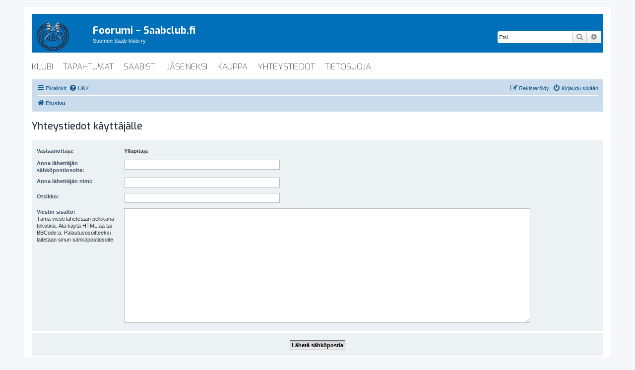

--- FILE ---
content_type: text/css
request_url: https://foorumi.saabclub.fi/styles/saabclub/theme/stylesheet.css?assets_version=30
body_size: 1124
content:
/*  phpBB3 Style Sheet
    --------------------------------------------------------------
	Style name:			saabclub (the default phpBB 3.1.x style)
	Based on style:		
	Original author:	Tom Beddard ( http://www.subblue.com/ )
	Modified by:		Suomen Saab-klubi ry ( http://www.saabclub.fi/ )
    --------------------------------------------------------------
*/



@import url(https://fonts.googleapis.com/css?family=Exo:200,500,700);

a.topictitle, h2, h1, a.forumtitle {
	font-family: 'Exo', Sans-serif;
    font-weight: 500;
}

.topiclist .header dt {
    text-transform: uppercase;
    padding-left: 5px;
}

h1 {
    font-weight: 700;
}

/* Aiheet, viestit, uudet viestit */
li.header dd {
	font-family: 'Exo', Sans-serif;
    font-weight: 500;
	font-size: 1.6em;
}

/* Lisää ilmaa listauksiin */
ul.topiclist li.row dl {
	margin: 2px 0 5px 0;
}

li.header dl.row-item dt .list-inner {
        font-family: 'Exo', Sans-serif;
        font-weight: 500;
        font-size: calc(14px + 0.2 * 1vw);
        padding-top: 3px;
}

/* Suuremmaksi, jotta "vastaukset" mahtuu */
dd.posts {
    width: 105px;
}

/* Vastaavasti viimeinen luukku pienemmäksi */
dd.lastpost {
    width: 230px;
}

/* Nurkat kaikeasta mahdollisesta kulmikkaaksi */
#wrap, .headerbar, .navbar, .panel, #tabs .tab > a, .forumbg, .forabg, .button, .post {
        border-radius: 0px;
}

.content {
    padding-top: 5px;
}

	
.forabg, .forumbg, .headerbar {
	background-color: #0070BA;
    background-image: none;
    padding-left: 0;
    padding-right: 0;
    padding-bottom: 0;
}

.postbody h3 a {
    font-weight: normal;
}
.postbody h3.first {
    font-size: 1.5em;
}

li.row {
    border-top: none;
	border-bottom-color: #f2f2f9;
}

li.row:hover, ul.topics li.bg2:hover {
    background-color: #f2f2f9;
}

ul.forums {
	background-image: none;
	background-color: #CADCEB;
}


ul.topiclist dd {
    border-left: 1spx solid transparent;
	border-left-color: #f2f2f9;
}

ul.topics li.bg2 {
    background-color: #cadceb;
}

.action-bar {
    background-color: rgb(156, 189, 103);
    padding: 8px 8px 6px 8px;
    font-weight: bold;
}

@media only screen and (max-width: 700px)
{
	.action-bar {
		margin: 0 -5px;
	}
}

.button {
	color: #333;
}

.bg1 {
    background-color: #cadceb;
}

.bg2 {
	background-color: #f2f2f9;
}

.site_logo {
    background-image: url("./images/klubilogo.png");
    background-repeat: no-repeat;
    background-size: contain;
    width: 100px;
    height: 60px;
}

.imageset.icon_topic_newest {
    margin-right: 5px;
    margin-bottom: 2px;
}

li.icon-pm a {
    min-height: 18px;
}

/* menubar */

ul.saabclub-menubar {
    padding: 8px 0;
    margin: 0;
    display: flex;
    flex-wrap: wrap;
}

.saabclub-menubar li {
    font-family: 'Exo',sans-serif;
    color: #383838;
    list-style-type: none;
    font-size: 1.7em;
    font-weight: 200;
    line-height: 2;
}

dl.icon dt .list-inner {
    padding-top: 4px;
}

.saabclub-menubar li a {
    color: #383838;
    text-transform: uppercase;
    padding-right: 20px;
}

.saabclub-menubar li a:hover {
    color: #202030;
    text-decoration: none;
}

img.avatar {
    max-height: 200px;
    width: auto;
}

.postprofile .avatar img {
    max-width: 67%;
}

.saabclub-badmail-notification {
    background-color: #fbb254;
    color: #767676;
    font-size: 14px;
    padding: 5px 10px 2px 10px;
}

@media only screen and (max-width: 700px)
{
	.saabclub-badmail-notification {
		margin: 0 -5px;
	}
}
